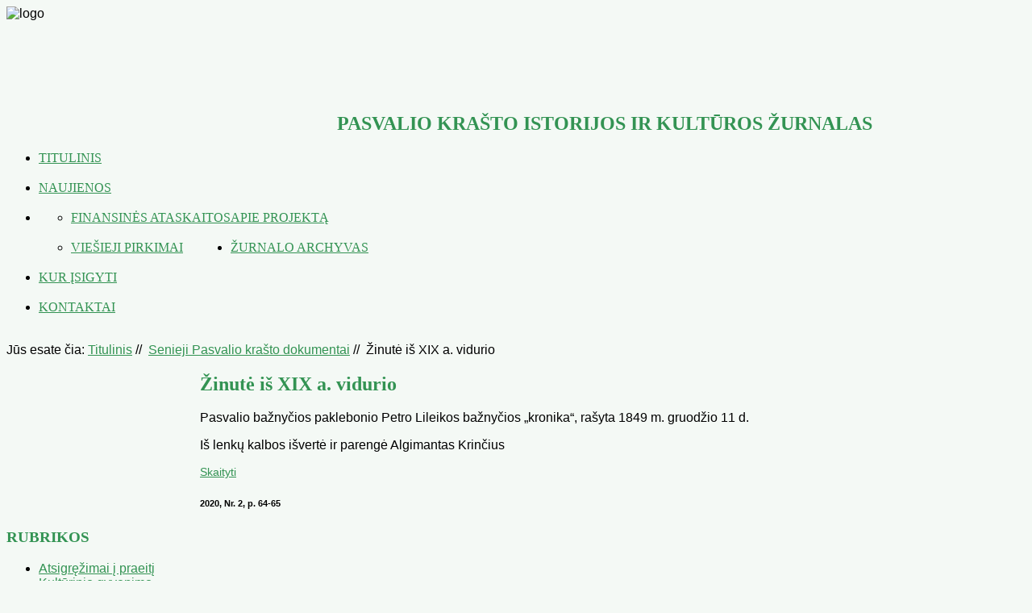

--- FILE ---
content_type: text/html; charset=utf-8
request_url: http://siaurietiskiatsiverimai.psvb.lt/senieji-pasvalio-krasto-dokumentai/363-xv-xvi-a-pasvalio-baznycios-kunigai-ir-laiskas-kuriam-410-metu
body_size: 7918
content:
<!DOCTYPE html PUBLIC "-//W3C//DTD XHTML 1.0 Transitional//EN" "http://www.w3.org/TR/xhtml1/DTD/xhtml1-transitional.dtd">
<html prefix="og: http://ogp.me/ns#" xmlns="http://www.w3.org/1999/xhtml" xml:lang="lt-LT" lang="lt-LT"
>
<head>
  <base href="http://siaurietiskiatsiverimai.psvb.lt/senieji-pasvalio-krasto-dokumentai/363-xv-xvi-a-pasvalio-baznycios-kunigai-ir-laiskas-kuriam-410-metu" />
  <meta http-equiv="content-type" content="text/html; charset=utf-8" />
  <meta name="generator" content="Joomla! - Open Source Content Management" />
  <title>Žinutė iš XIX a. vidurio</title>
  <link href="/templates/shape5_vertex/favicon.ico" rel="shortcut icon" type="image/vnd.microsoft.icon" />
  <link href="http://siaurietiskiatsiverimai.psvb.lt/component/search/?Itemid=232&amp;catid=363&amp;id=363&amp;format=opensearch" rel="search" title="Ieškoti Šiaurietiški atsivėrimai" type="application/opensearchdescription+xml" />
  <link rel="stylesheet" href="/components/com_k2/css/k2.css" type="text/css" />
  <script src="/media/system/js/mootools-core.js" type="text/javascript"></script>
  <script src="/media/system/js/core.js" type="text/javascript"></script>
  <script src="//ajax.googleapis.com/ajax/libs/jquery/1.7/jquery.min.js" type="text/javascript"></script>
  <script src="/components/com_k2/js/k2.js?v2.6.9&amp;sitepath=/" type="text/javascript"></script>
  <script src="/media/system/js/caption.js" type="text/javascript"></script>
  <script src="/media/system/js/mootools-more.js" type="text/javascript"></script>
  <script type="text/javascript">
window.addEvent('load', function() {
				new JCaption('img.caption');
			});
  </script>




<meta http-equiv="Content-Type" content="text/html;" />
<meta http-equiv="Content-Style-Type" content="text/css" />

<meta name="viewport" content="initial-scale=1.0; maximum-scale=1.0; minimum-scale=1.0; user-scalable=no;" />

	<script type="text/javascript">
	//<![CDATA[
				        window.addEvent('domready', function() {
		            var myMenu = new MenuMatic({
                effect:"slide & fade",
                duration:1000,
                physics: Fx.Transitions.Pow.easeOut,
                hideDelay:500,
                orientation:"horizontal",
                tweakInitial:{x:0, y:0},
                                     	            direction:{    x: 'right',    y: 'down' },
				                opacity:100            });
        });		
			//]]>	
    </script>    
<!-- Css and js addons for vertex features -->	
	<link rel="stylesheet" type="text/css" href="http://fonts.googleapis.com/css?family=Oswald" />
<style type="text/css"> 



/* MAX IMAGE WIDTH */

img {
height:auto !important;
max-width:100% !important;
-webkit-box-sizing: border-box !important; /* Safari/Chrome, other WebKit */
-moz-box-sizing: border-box !important;    /* Firefox, other Gecko */
box-sizing: border-box !important;         /* Opera/IE 8+ */
}

.full_width {
width:100% !important;
-webkit-box-sizing: border-box !important; /* Safari/Chrome, other WebKit */
-moz-box-sizing: border-box !important;    /* Firefox, other Gecko */
box-sizing: border-box !important;         /* Opera/IE 8+ */
}



#s5_responsive_modile_drop_down_wrap input {
width:96% !important;
}
#s5_responsive_mobile_drop_down_search input {
width:100% !important;
}



@media screen and (max-width: 750px){
	body {
	height:100% !important;
	position:relative !important;
	padding-bottom:48px !important;
	}
}


	#s5_responsive_mobile_bottom_bar, #s5_responsive_mobile_top_bar {
	background:#0B0B0B;
	background: -moz-linear-gradient(top, #272727 0%, #0B0B0B 100%); /* FF3.6+ */
	background: -webkit-gradient(linear, left top, left bottom, color-stop(0%,#272727), color-stop(100%,#0B0B0B)); /* Chrome,Safari4+ */
	background: -webkit-linear-gradient(top, #272727 0%,#0B0B0B 100%); /* Chrome10+,Safari5.1+ */
	background: -o-linear-gradient(top, #272727 0%,#0B0B0B 100%); /* Opera11.10+ */
	background: -ms-linear-gradient(top, #272727 0%,#0B0B0B 100%); /* IE10+ */
	background: linear-gradient(top, #272727 0%,#0B0B0B 100%); /* W3C */
			font-family: Oswald !important;
	}
	
	.s5_responsive_mobile_drop_down_inner, .s5_responsive_mobile_drop_down_inner input, .s5_responsive_mobile_drop_down_inner button, .s5_responsive_mobile_drop_down_inner .button, #s5_responsive_mobile_drop_down_search .validate {
	font-family: Oswald !important;
	}
	
	.s5_responsive_mobile_drop_down_inner button:hover, .s5_responsive_mobile_drop_down_inner .button:hover {
	background:#0B0B0B !important;
	}
	
	#s5_responsive_mobile_drop_down_menu, #s5_responsive_mobile_drop_down_menu a, #s5_responsive_mobile_drop_down_login a {
	font-family: Oswald !important;
	color:#FFFFFF !important;
	}
	
	#s5_responsive_mobile_bar_active, #s5_responsive_mobile_drop_down_menu .current a, .s5_responsive_mobile_drop_down_inner .s5_mod_h3, .s5_responsive_mobile_drop_down_inner .s5_h3_first {
	color:#73A0CF !important;
	}
	
	.s5_responsive_mobile_drop_down_inner button, .s5_responsive_mobile_drop_down_inner .button {
	background:#73A0CF !important;
	}
	
	#s5_responsive_mobile_drop_down_menu .active ul li, #s5_responsive_mobile_drop_down_menu .current ul li a, #s5_responsive_switch_mobile a, #s5_responsive_switch_desktop a, #s5_responsive_modile_drop_down_wrap {
	color:#FFFFFF !important;
	}
	
	#s5_responsive_mobile_toggle_click_menu span {
	border-right:solid 1px #272727;
	}

	#s5_responsive_mobile_toggle_click_menu {
	border-right:solid 1px #0B0B0B;
	}

	#s5_responsive_mobile_toggle_click_search span, #s5_responsive_mobile_toggle_click_register span, #s5_responsive_mobile_toggle_click_login span, #s5_responsive_mobile_scroll a {
	border-left:solid 1px #272727;
	}

	#s5_responsive_mobile_toggle_click_search, #s5_responsive_mobile_toggle_click_register, #s5_responsive_mobile_toggle_click_login, #s5_responsive_mobile_scroll {
	border-left:solid 1px #0B0B0B;
	}

	.s5_responsive_mobile_open, .s5_responsive_mobile_closed:hover, #s5_responsive_mobile_scroll:hover {
	background:#272727;
	}

	#s5_responsive_mobile_drop_down_menu .s5_responsive_mobile_drop_down_inner, #s5_responsive_mobile_drop_down_register .s5_responsive_mobile_drop_down_inner, #s5_responsive_mobile_drop_down_login .s5_responsive_mobile_drop_down_inner, #s5_responsive_mobile_drop_down_search .s5_responsive_mobile_drop_down_inner {
	background:#272727;
	}




	@media screen and (max-width: 579px){
	
		#s5_top_row1_area1 {
			display:none;
		}
	
	}
	


	.s5_wrap {
	max-width:1300px !important;
	}
	


	
	@media screen and (min-width: 1300px){
	
		#s5_right_top_wrap {
		width:309.4px !important;
		}
		#s5_right_inset_wrap {
		width:0px !important;
		}
		#s5_right_wrap {
		width:309.4px !important;
		}
		#s5_right_bottom_wrap {
		width:309.4px !important;
		}
		#s5_left_top_wrap {
		width:312px !important;
		}
		#s5_left_inset_wrap {
		width:0px !important;
		}
		#s5_left_wrap {
		width:312px !important;
		}
		#s5_left_bottom_wrap {
		width:312px !important;
		}
		#s5_right_column_wrap {
		width:309.4px !important;
		margin-left:-621.4px !important;
		}
		#s5_left_column_wrap {
		width:312px !important;
		}
		#s5_center_column_wrap_inner {
		margin-left:312px !important;
		margin-right:309.4px !important;
		}
	
	}
	
		
		
		


	@media screen and (max-width: 970px){
	
		#s5_right_top_wrap {
		width:238px !important;
		}
		#s5_right_inset_wrap {
		width:238px !important;
		}
		#s5_right_wrap {
		width:238px !important;
		}
		#s5_right_bottom_wrap {
		width:238px !important;
		}
		#s5_left_top_wrap {
		width:240px !important;
		}
		#s5_left_inset_wrap {
		width:240px !important;
		}
		#s5_left_wrap {
		width:240px !important;
		}
		#s5_left_bottom_wrap {
		width:240px !important;
		}
		#s5_right_column_wrap {
		width:238px !important;
		margin-left:-238px !important;
		}
		#s5_left_column_wrap {
		width:240px !important;
		}
		#s5_center_column_wrap_inner {
		margin-left:240px !important;
		margin-right:238px !important;
		}
	
	}
	







</style><script type="text/javascript">//<![CDATA[



//]]></script>
<script type="text/javascript" src="http://siaurietiskiatsiverimai.psvb.lt/templates/shape5_vertex/js/s5_flex_menu.js"></script>
<link rel="stylesheet" href="http://siaurietiskiatsiverimai.psvb.lt/templates/shape5_vertex/css/s5_flex_menu.css" type="text/css" />
	
<link rel="stylesheet" href="http://siaurietiskiatsiverimai.psvb.lt/templates/system/css/system.css" type="text/css" />
<link rel="stylesheet" href="http://siaurietiskiatsiverimai.psvb.lt/templates/system/css/general.css" type="text/css" />

<link href="http://siaurietiskiatsiverimai.psvb.lt/templates/shape5_vertex/css/template_default.css" rel="stylesheet" type="text/css" />
<link href="http://siaurietiskiatsiverimai.psvb.lt/templates/shape5_vertex/css/template.css" rel="stylesheet" type="text/css" />


<link href="http://siaurietiskiatsiverimai.psvb.lt/templates/shape5_vertex/css/com_content.css" rel="stylesheet" type="text/css" />

<link href="http://siaurietiskiatsiverimai.psvb.lt/templates/shape5_vertex/css/editor.css" rel="stylesheet" type="text/css" />

<link href="http://siaurietiskiatsiverimai.psvb.lt/templates/shape5_vertex/css/thirdparty.css" rel="stylesheet" type="text/css" />







<link href="http://siaurietiskiatsiverimai.psvb.lt/templates/shape5_vertex/favicon.ico" rel="shortcut icon" type="image/x-icon" />




	<link rel="stylesheet" type="text/css" href="http://siaurietiskiatsiverimai.psvb.lt/templates/shape5_vertex/css/s5_responsive_bars.css" />
	<link href="http://siaurietiskiatsiverimai.psvb.lt/templates/shape5_vertex/css/s5_responsive_hide_classes.css" rel="stylesheet" type="text/css" />


	<link rel="stylesheet" type="text/css" href="http://siaurietiskiatsiverimai.psvb.lt/templates/shape5_vertex/css/s5_responsive.css" />
	
	

<!-- Info Slide Script - Called in header so css validates -->	


<!-- File compression. Needs to be called last on this file -->	
<!-- The excluded files, listed below the compressed php files, are excluded because their calls vary per device or per browser. Included compression files are only ones that have no conditions and are included on all devices and browsers. Otherwise unwanted css will compile in the compressed files. -->	



<link rel="stylesheet" type="text/css" href="http://fonts.googleapis.com/css?family=Georgia" />

<style type="text/css"> 
body {font-family: 'Helvetica',Helvetica,Arial,Sans-Serif ;
background:#f4f9f5;
} 

#s5_search input, #s5_menu_wrap, .s5_mod_h3, #subMenusContainer, h2 {
font-family: Georgia;
}

#s5_menu_wrap, .s5_mod_h3 {
text-transform:uppercase;
}


#s5_menu_outer_wrap {
height:40px;
overflow:hidden;
}
.S5_parent_subtext {
display:none;
}
#s5_nav li {
height:37px;
}
#s5_search input {
margin-top:0px;
}

#s5_header_area_inner2, .module_round_box, .module_round_box-dark, #s5_component_wrap, #s5_footer_area_inner2 {
-webkit-box-shadow: 0 0px 8px #;
-moz-box-shadow: 0 0px 8px #;
box-shadow: 0 0px 8px #; 
}

a, .module_round_box .s5_h3_first, .module_round_box-none .s5_h3_first, .module_round_box ul.menu .current a, h2, h4, #s5_md_outer_wrap h3 {
color:#339353;
}

#s5_nav li.active a, #s5_nav li.mainMenuParentBtnFocused a, #s5_nav li:hover a {
color:#339353;
}

.button, li.pagenav-next, li.pagenav-prev, .validate {
background:#339353;
}

#subMenusContainer div.s5_sub_wrap ul, #subMenusContainer div.s5_sub_wrap_rtl ul, #subMenusContainer div.s5_sub_wrap_lower ul, #subMenusContainer div.s5_sub_wrap_lower_rtl ul {
border-bottom:solid 3px #339353;
}




/* k2 stuff */
div.itemHeader h2.itemTitle, div.catItemHeader h3.catItemTitle, h3.userItemTitle a, #comments-form p, #comments-report-form p, #comments-form span, #comments-form .counter, #comments .comment-author, #comments .author-homepage,
#comments-form p, #comments-form #comments-form-buttons, #comments-form #comments-form-error, #comments-form #comments-form-captcha-holder {font-family: 'Helvetica',Helvetica,Arial,Sans-Serif ;} 
	
.s5_wrap{width:94%;}	
</style>
</head>

<body id="s5_body">

<div id="s5_scrolltotop"></div>

<!-- Top Vertex Calls -->
<!-- Call top bar for mobile devices if layout is responsive -->	
	
<!-- s5_responsive_mobile_top_bar_spacer must be called to keep a space at the top of the page since s5_responsive_mobile_top_bar_wrap is position absolute. -->	
<div id="s5_responsive_mobile_top_bar_spacer"></div>

<!-- s5_responsive_mobile_top_bar_wrap must be called off the page and not with display:none or it will cause issues with the togglers. -->
<div id="s5_responsive_mobile_top_bar_wrap" style="margin-top:-5000px;position:absolute;z-index:2;top:0px">

	<div id="s5_responsive_mobile_top_bar" class="s5_responsive_mobile_bar_light">

			<div id="s5_responsive_mobile_toggle_click_menu" style="display:block;float:left">
				<span></span>
			</div>
			
							<div id="s5_responsive_mobile_bar_active">
					<span>
						Senieji Pasvalio krašto dokumentai					</span>
				</div>
						
			<div id="s5_responsive_mobile_toggle_click_login" style="display:none;float:right">
				<span></span>
			</div>
			
			<div id="s5_responsive_mobile_toggle_click_register" style="display:none;float:right">
				<span></span>
			</div>
			
			<div id="s5_responsive_mobile_toggle_click_search" style="display:block;float:right">
				<span></span>
			</div>

		<div style="clear:both;height:0px"></div>
		
	</div>

	<div id="s5_responsive_modile_drop_down_wrap" class="s5_responsive_modile_drop_down_wrap_loading">
		<div id="s5_responsive_mobile_drop_down_menu">
			<div class="s5_responsive_mobile_drop_down_inner" style="-webkit-box-shadow: 0px 0px 16px rgba(0, 0, 0, 0.6);-moz-box-shadow: 0px 0px 16px rgba(0, 0, 0, 0.6);box-shadow: 0px 0px 16px rgba(0, 0, 0, 0.6);">
									
<ul class="menu">
<li class="item-230"><a href="/" >Titulinis</a></li><li class="item-311"><a href="/naujienos" >Naujienos</a></li><li class="item-250 deeper parent"><a href="/apie-projekta" >Apie projektą</a><ul><li class="item-298"><a href="/apie-projekta/finansines-ataskaitos" >Finansinės ataskaitos</a></li><li class="item-251"><a href="/apie-projekta/viesieji-pirkimai" >Viešieji pirkimai</a></li></ul></li><li class="item-229"><a href="/archyvas" >Žurnalo archyvas</a></li><li class="item-235"><a href="/kur-isigyti" >Kur įsigyti</a></li><li class="item-237"><a href="/kontaktai" >Kontaktai</a></li></ul>
							</div>
		</div>
		
		<div id="s5_responsive_mobile_drop_down_search">
			<div class="s5_responsive_mobile_drop_down_inner" style="-webkit-box-shadow: 0px 0px 16px rgba(0, 0, 0, 0.6);-moz-box-shadow: 0px 0px 16px rgba(0, 0, 0, 0.6);box-shadow: 0px 0px 16px rgba(0, 0, 0, 0.6);">
								  					<form method="post" action="http://siaurietiskiatsiverimai.psvb.lt/">
						<input type="text" onfocus="if (this.value=='Paieška...') this.value='';" onblur="if (this.value=='') this.value='Paieška...';" value="Paieška..." id="s5_responsive_mobile_search" name="searchword"></input>
						<input type="hidden" value="search" name="task"></input>
						<input type="hidden" value="com_search" name="option"></input>
						<input type="hidden" value="1" name="Itemid"></input>
					</form>
							</div>
		</div>
		
		<div id="s5_responsive_mobile_drop_down_login">
			<div class="s5_responsive_mobile_drop_down_inner" id="s5_responsive_mobile_drop_down_login_inner" style="-webkit-box-shadow: 0px 0px 16px rgba(0, 0, 0, 0.6);-moz-box-shadow: 0px 0px 16px rgba(0, 0, 0, 0.6);box-shadow: 0px 0px 16px rgba(0, 0, 0, 0.6);">
			</div>
		</div>
		
			
		<div id="s5_responsive_mobile_drop_down_register">
			<div class="s5_responsive_mobile_drop_down_inner" id="s5_responsive_mobile_drop_down_register_inner" style="-webkit-box-shadow: 0px 0px 16px rgba(0, 0, 0, 0.6);-moz-box-shadow: 0px 0px 16px rgba(0, 0, 0, 0.6);box-shadow: 0px 0px 16px rgba(0, 0, 0, 0.6);">
			</div>
		</div>
		
					
	</div>

</div>

<script language="JavaScript" type="text/javascript">
	var s5_responsive_login_url = "";
	var s5_responsive_register_url = "";
</script>
<script type="text/javascript" language="javascript" src="http://siaurietiskiatsiverimai.psvb.lt/templates/shape5_vertex/js/s5_responsive_mobile_bar.js"></script>

<!-- Fixed Tabs -->	

<!-- Drop Down -->	

<!-- Body Padding Div Used For Responsive Spacing -->		
<div id="s5_body_padding">

	<!-- Header -->			
		<div id="s5_header_area1">		
		<div id="s5_header_area2">	
		<div id="s5_header_area_inner" class="s5_wrap">		
		<div id="s5_header_area_inner2">	
			<div id="s5_header_wrap">
			
									<img alt="logo"  style="height:130px;width:400px" src="http://siaurietiskiatsiverimai.psvb.lt/templates/shape5_vertex/images/s5_logo.png" id="s5_logo" onclick="window.document.location.href='http://siaurietiskiatsiverimai.psvb.lt/'"></img>
								
									<div id="s5_banner" style="padding-left:410px">
						

<div class="custom"  >
	<h2>&nbsp;</h2>
<h2>&nbsp;</h2>
<h2>PASVALIO KRAŠTO ISTORIJOS IR KULTŪROS ŽURNALAS</h2></div>

					</div>
								
				<div style="clear:both; height:0px"></div>			
			</div>
			
							<div id="s5_menu_wrap">
											<ul id='s5_nav' class='menu'><li ><span class='s5_level1_span1'><span class='s5_level1_span2'><a href="http://siaurietiskiatsiverimai.psvb.lt/">Titulinis</a></span></span></li><li ><span class='s5_level1_span1'><span class='s5_level1_span2'><a href="/naujienos">Naujienos</a></span></span></li><li ><span class='s5_level1_span1'><span class='s5_level1_span2'><a href="/apie-projekta">Apie projektą</a></span></span><ul style='float:left;'><li><span class='S5_submenu_item'><a href="/apie-projekta/finansines-ataskaitos">Finansinės ataskaitos</a></span></li><li><span class='S5_submenu_item'><a href="/apie-projekta/viesieji-pirkimai">Viešieji pirkimai</a></span></li></ul></li><li ><span class='s5_level1_span1'><span class='s5_level1_span2'><a href="/archyvas">Žurnalo archyvas</a></span></span></li><li ><span class='s5_level1_span1'><span class='s5_level1_span2'><a href="/kur-isigyti">Kur įsigyti</a></span></span></li><li ><span class='s5_level1_span1'><span class='s5_level1_span2'><a href="/kontaktai">Kontaktai</a></span></span></li></ul>															<div style="clear:both; height:0px"></div>
				</div>
						
							<div id="s5_breadcrumb_fonts_wrap">
											<div id="s5_breadcrumb_wrap">
									<div class="moduletable">
			
<div class="breadcrumbs">
<span class="showHere">Jūs esate čia: </span><a href="/" class="pathway">Titulinis</a> //  <img src="/templates/shape5_vertex/images/system/arrow.png" alt=""  /> <a href="/senieji-pasvalio-krasto-dokumentai" class="pathway">Senieji Pasvalio krašto dokumentai</a> //  <img src="/templates/shape5_vertex/images/system/arrow.png" alt=""  /> <span>Žinutė iš XIX a. vidurio</span></div>
		</div>
	
						</div>
										
									
				<div style="clear:both;height:0px"></div>
				</div>
			
						
		</div>
		</div>
		</div>
		</div>
	<!-- End Header -->	
	
		
	
	<!-- Top Row1 -->	
			<!-- End Top Row1 -->	
		
		
		
	<!-- Top Row2 -->	
			<!-- End Top Row2 -->
	
	
	
	<!-- Top Row3 -->	
			<!-- End Top Row3 -->	
		
		
		
	<!-- Center area -->	
				<div id="s5_center_area1">
		<div id="s5_center_area2">
		<div id="s5_center_area_inner" class="s5_wrap">
		
		<!-- Above Columns Wrap -->	
					<!-- End Above Columns Wrap -->			
				
			<!-- Columns wrap, contains left, right and center columns -->	
			<div id="s5_columns_wrap">
			<div id="s5_columns_wrap_inner">
				
				<div id="s5_center_column_wrap">
				<div id="s5_center_column_wrap_inner" style="margin-left:240px; margin-right:238px;">
					
										
											
						<div id="s5_component_wrap">
						<div id="s5_component_wrap_inner">
						
																
														
								
<div id="system-message-container">
</div>
<div class="item-page">

	<h2>
			Žinutė iš XIX a. vidurio		</h2>








<p>Pasvalio bažnyčios paklebonio Petro Lileikos bažnyčios „kronika“, rašyta 1849 m. gruodžio 11 d.</p>
<p>Iš lenkų kalbos išvertė ir parengė Algimantas Krinčius</p>
<p><a href="/images/Rubrikos/Senieji_dokumentai/SA_2020_02-66-67.pdf" target="_blank" style="font-size: 0.9em;">Skaityti</a></p>
<h6>2020, Nr. 2, p. 64-65</h6> 
	
</div>

								<div style="clear:both;height:0px"></div>
								
														
														
						</div>
						</div>
						
										
										
				</div>
				</div>
				<!-- Left column -->	
									<div id="s5_left_column_wrap" class="s5_float_left" style="width:240px">
					<div id="s5_left_column_wrap_inner">
																			<div id="s5_left_wrap" class="s5_float_left" style="width:240px">
									
					
						
				
		<div class="module_round_box_outer">
		
		<div class="module_round_box">


				<div class="s5_module_box_1">
					<div class="s5_module_box_2">
												<div class="s5_mod_h3_outer">
							<h3 class="s5_mod_h3"><span class="s5_h3_first">Rubrikos </span></h3>
						</div>
												
<ul class="menu">
<li class="item-233"><a href="/atsigrezimai-i-praeiti" >Atsigręžimai į praeitį</a></li><li class="item-274"><a href="/kulturinio-gyvenimo-kronikos" >Kultūrinio gyvenimo kronikos</a></li><li class="item-284"><a href="/kulturos-ir-mokslo-padangeje" >Kultūros ir mokslo padangėje</a></li><li class="item-231"><a href="/literaturiniai-atsiverimai" >Literatūriniai atsivėrimai</a></li><li class="item-273"><a href="/musu-krasto-sviesuliai" >Mūsų krašto šviesuliai</a></li><li class="item-277"><a href="/nematerialus-krasto-kulturos-paveldas" >Nematerialus krašto kultūros paveldas</a></li><li class="item-279"><a href="/pasvalieciai-svetur" >Pasvaliečiai svetur</a></li><li class="item-278"><a href="/praeities-atgarsiai-dabartyje" >Praeities atgarsiai dabartyje</a></li><li class="item-232 current active"><a href="/senieji-pasvalio-krasto-dokumentai" >Senieji Pasvalio krašto dokumentai</a></li><li class="item-234 parent"><a href="/sukaktys-jubiliejai" >Sukaktys, jubiliejai</a></li><li class="item-271"><a href="/zvilgsnis-i-siandiena" >Žvilgsnis į šiandieną</a></li><li class="item-290"><a href="/in-memoriam" >In memoriam</a></li></ul>
						<div style="clear:both; height:0px"></div>
					</div>
				</div>

			
		</div>
		
		</div>

		
				
		<div class="module_round_box_outer">
		
		<div class="module_round_box">


				<div class="s5_module_box_1">
					<div class="s5_module_box_2">
												

<div class="custom"  >
	<p>Jeigu turite pasiūlymų, pastebėjimų ar žurnalui naudingos medžiagos, Jūsų lai&scaron;kai visuomet laukiami el. pa&scaron;to adresu: <a href="mailto:redaktore.atsiverimai@yahoo.com">redaktore.atsiverimai@yahoo.com</a>. Redakcijos nuomonė gali nesutapti su autorių nuomone. Už skelbiamus faktus ir teiginius atsako autoriai. Redakcija pasilieka teisę rankra&scaron;čius redaguoti ir trumpinti.</p></div>
						<div style="clear:both; height:0px"></div>
					</div>
				</div>

			
		</div>
		
		</div>

	
							</div>
																							</div>
					</div>
								<!-- End Left column -->	
				<!-- Right column -->	
									<div id="s5_right_column_wrap" class="s5_float_left" style="width:238px; margin-left:-478px">
					<div id="s5_right_column_wrap_inner">
																									<div id="s5_right_wrap" class="s5_float_left" style="width:238px">
									
					
						
				
		<div class="module_round_box_outer">
		
		<div class="module_round_box">


				<div class="s5_module_box_1">
					<div class="s5_module_box_2">
												<div class="s5_mod_h3_outer">
							<h3 class="s5_mod_h3"><span class="s5_h3_first">Paieška </span></h3>
						</div>
												<form action="/senieji-pasvalio-krasto-dokumentai" method="post">
	<div class="search">
		<label for="mod-search-searchword">Ieškoti...</label><input name="searchword" id="mod-search-searchword" maxlength="50"  class="inputbox" type="text" size="20" value="Ieškoti..."  onblur="if (this.value=='') this.value='Ieškoti...';" onfocus="if (this.value=='Ieškoti...') this.value='';" /><input type="submit" value="Eiti" class="button" onclick="this.form.searchword.focus();"/>	<input type="hidden" name="task" value="search" />
	<input type="hidden" name="option" value="com_search" />
	<input type="hidden" name="Itemid" value="232" />
	</div>
</form>
						<div style="clear:both; height:0px"></div>
					</div>
				</div>

			
		</div>
		
		</div>

		
					
						
				
		<div class="module_round_box_outer">
		
		<div class="module_round_box">


				<div class="s5_module_box_1">
					<div class="s5_module_box_2">
												<div class="s5_mod_h3_outer">
							<h3 class="s5_mod_h3"><span class="s5_h3_first">Leidžia </span></h3>
						</div>
												

<div class="custom"  >
	<p><strong>Žurnalo „Šiaurietiški atsivėrimai“ visuomeninė redakcija</strong></p>
<p>Redaktorė Agnė Grinevičiūtė<br />Maketuotoja Jūratė Juozėnienė<br />Kalbos redaktorė Regina Grubinskienė<br />Administratorė Danguolė Abazoriuvienė</p>
<p><strong>Redakcijos nariai</strong></p>
<p>Danguolė Abazoriuvienė<br /> Gražvydas Balčiūnaitis<br /> Alma Balčiūnienė<br /> Agnė Grinevičiūtė<br /> Regina Grubinskienė<br /> Sigitas Kanišauskas<br /> Algimantas Krinčius<br /> Bronislava Lapinskaitė<br />Vitutė Povilionienė</p></div>
						<div style="clear:both; height:0px"></div>
					</div>
				</div>

			
		</div>
		
		</div>

		
					
						
				
		<div class="module_round_box_outer">
		
		<div class="module_round_box">


				<div class="s5_module_box_1">
					<div class="s5_module_box_2">
												<div class="s5_mod_h3_outer">
							<h3 class="s5_mod_h3"><span class="s5_h3_first">Remia </span></h3>
						</div>
												

<div class="custom"  >
	<p><a href="http://www.srtfondas.lt/" target="_blank"><img style="display: block; margin-left: auto; margin-right: auto;" src="/images/stories/iliustracijos/mmm.png" alt="mmm" /></a></p>
<p style="text-align: center;"><span style="font-size: 0.9em;"></span></p>
<p><a href="http://www.pasvalys.lt" target="_blank"><img style="display: block; margin-left: auto; margin-right: auto;" src="/images/stories/iliustracijos/Pasvalio_logo.png" alt="Pasvalio logo" /></a></p>
<p style="text-align: center;">Pasvalio rajono savivaldybė&nbsp;</p>
<p style="text-align: center;"><img style="display: block; margin-left: auto; margin-right: auto;" src="/images/stories/iliustracijos/bibliotekos_logo.jpg" alt="bibliotekos logo" /></p>
<p style="text-align: center;"><a href="http://www.pasvaliomuziejus.lt" target="_blank"><img src="/images/stories/iliustracijos/muziejaus_logo.png" alt="muziejaus logo" /></a><br /><span style="font-size: 0.9em;"></span>dr. Pranas Kiznis</p></div>
						<div style="clear:both; height:0px"></div>
					</div>
				</div>

			
		</div>
		
		</div>

		
					
						
				
		<div class="module_round_box_outer">
		
		<div class="module_round_box">


				<div class="s5_module_box_1">
					<div class="s5_module_box_2">
												<div class="s5_mod_h3_outer">
							<h3 class="s5_mod_h3"><span class="s5_h3_first">Spausdina </span></h3>
						</div>
												

<div class="custom"  >
	<p>KOPA spaustuvė</p>
<p><a href="http://www.kopa.lt" target="_blank">www.kopa.lt</a></p></div>
						<div style="clear:both; height:0px"></div>
					</div>
				</div>

			
		</div>
		
		</div>

	
							</div>
																	</div>
					</div>
								<!-- End Right column -->	
			</div>
			</div>
			<!-- End columns wrap -->	
			
		<!-- Below Columns Wrap -->	
					<!-- End Below Columns Wrap -->				
			
			
		</div>
		</div>
		</div>
			<!-- End Center area -->	
	
	
	<!-- Bottom Row1 -->	
			<!-- End Bottom Row1 -->	
		
		
	<!-- Bottom Row2 -->	
			<!-- End Bottom Row2 -->
	
	
	
	<!-- Bottom Row3 -->	
			<!-- End Bottom Row3 -->
	
	
	<!-- Footer Area -->
		<div id="s5_footer_area1">
		<div id="s5_footer_area2">
		<div id="s5_footer_area_inner" class="s5_wrap">
		<div id="s5_footer_area_inner2">
		
							<div id="s5_footer_module">
							<div class="moduletable">
			

<div class="custom"  >
	<p>Pasvalio krašto istorijos ir kultūros žurnalas „Šiaurietiški atsivėrimai“. ISSN 1392-6810 Vytauto Didžiojo a. 7 LT-39149 Pasvalys</p></div>
		</div>
	
				</div>	
						
							<div id="s5_bottom_menu_wrap">
					
				</div>	
						<div style="clear:both; height:0px"></div>
			
		</div>
		</div>
		</div>
		</div>
	<!-- End Footer Area -->
	
	<!-- Bottom Vertex Calls -->
	<!-- Page scroll, tooltips, multibox, and ie6 warning -->	
	<!-- Start compression if enabled -->	
				<div id="s5_scroll_wrap" class="s5_wrap">
			<script type="text/javascript">
function s5_scrollit() { new SmoothScroll({ duration: 800 }); }
function s5_scrollitload() {s5_scrollit();}
window.setTimeout(s5_scrollitload,400);
</script>
<a href="#s5_scrolltotop" class="s5_scrolltotop"></a>
		</div>
	<script type="text/javascript">//<![CDATA[
	var s5_lazyload = "all";
//]]></script>
<script type="text/javascript" language="javascript" src="http://siaurietiskiatsiverimai.psvb.lt/templates/shape5_vertex/js/lazy_load.js"></script>			
				
	<script type="text/javascript">//<![CDATA[
	var s5_resize_columns = "all";
	var s5_resize_columns_delay = "500";
	var s5_resize_columns_small_tablets = "default";
//]]></script>
<script type="text/javascript" language="javascript" src="http://siaurietiskiatsiverimai.psvb.lt/templates/shape5_vertex/js/s5_columns_equalizer.js"></script>	
<!-- Additional scripts to load just before closing body tag -->
	<script>
  (function(i,s,o,g,r,a,m){i['GoogleAnalyticsObject']=r;i[r]=i[r]||function(){
  (i[r].q=i[r].q||[]).push(arguments)},i[r].l=1*new Date();a=s.createElement(o),
  m=s.getElementsByTagName(o)[0];a.async=1;a.src=g;m.parentNode.insertBefore(a,m)
  })(window,document,'script','//www.google-analytics.com/analytics.js','ga');

  ga('create', 'UA-42228277-1', 'psvb.lt');
  ga('send', 'pageview');

</script>
<!-- Info Slide script - JS and CSS called in header -->
		
<!-- File compression. Needs to be called last on this file -->	
		
<!-- Responsive Bottom Mobile Bar -->
	<!-- Call bottom bar for mobile devices if layout is responsive -->	
	<div id="s5_responsive_mobile_bottom_bar_outer" style="display:none">
	<div id="s5_responsive_mobile_bottom_bar" class="s5_responsive_mobile_bar_light">
		<!-- Call mobile links if links are enabled and cookie is currently set to mobile -->	
					<div id="s5_responsive_switch_mobile">
				<a id="s5_responsive_switch" href="/?s5_responsive_switch_siaurietiskiatsiverimaipsvblt=0">Desktop Version</a>
			</div>
		
					<div id="s5_responsive_mobile_scroll">
				<a href="#s5_scrolltotop" class="s5_scrolltotop"></a>
			</div>
				<div style="clear:both;height:0px"></div>
	</div>
	</div>

<!-- Call bottom bar for all devices if user has chosen to see desktop version -->	
	
	<a title="shape5.com" href="http://www.shape5.com" target="blank" id="s5_shape5_logo"></a>
	
	

<!-- End Body Padding -->
</div>

</body>
</html>

--- FILE ---
content_type: text/plain
request_url: https://www.google-analytics.com/j/collect?v=1&_v=j102&a=1485116274&t=pageview&_s=1&dl=http%3A%2F%2Fsiaurietiskiatsiverimai.psvb.lt%2Fsenieji-pasvalio-krasto-dokumentai%2F363-xv-xvi-a-pasvalio-baznycios-kunigai-ir-laiskas-kuriam-410-metu&ul=en-us%40posix&dt=%C5%BDinut%C4%97%20i%C5%A1%20XIX%20a.%20vidurio&sr=1280x720&vp=1280x720&_u=IEBAAAABAAAAACAAI~&jid=592395590&gjid=318858705&cid=929349580.1768715582&tid=UA-42228277-1&_gid=1450374311.1768715582&_r=1&_slc=1&z=1350497274
body_size: -290
content:
2,cG-GB65YX5CDJ